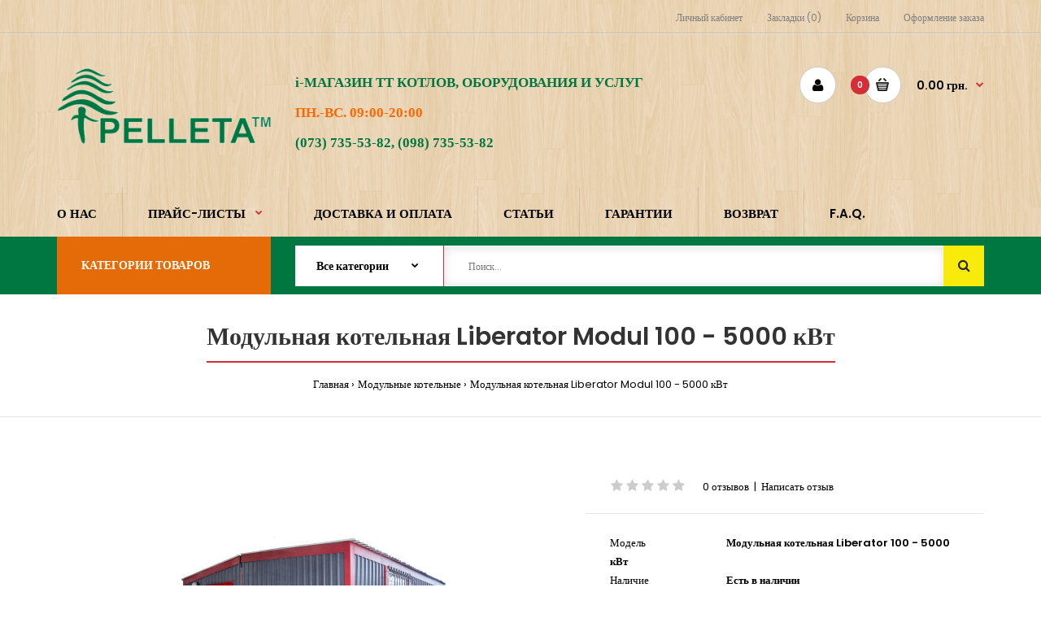

--- FILE ---
content_type: text/html; charset=utf-8
request_url: http://pelletaua.com/index.php?route=product/product&path=96&product_id=1091
body_size: 16690
content:
<!DOCTYPE html>
<!--[if IE 7]> <html lang="ru" class="ie7 responsive"> <![endif]-->
<!--[if IE 8]> <html lang="ru" class="ie8 responsive"> <![endif]-->
<!--[if IE 9]> <html lang="ru" class="ie9 responsive"> <![endif]-->
<!--[if !IE]><!--> <html lang="ru" class="responsive"> <!--<![endif]-->
<head>
	<title>Модульная котельная Liberator Modul 100 - 5000 кВт</title>
	<base href="http://pelletaua.com/" />

	<!-- Meta -->
	<meta charset="utf-8">
	<meta http-equiv="X-UA-Compatible" content="IE=edge" />
		<meta name="viewport" content="width=device-width, initial-scale=1.0">
			
		<link href="http://pelletaua.com/index.php?route=product/product&amp;product_id=1091" rel="canonical" />
		<link href="http://pelletaua.com/image/catalog/LOGO small.png" rel="icon" />
	
	<!-- Google Fonts -->
	<link href="//fonts.googleapis.com/css?family=Poppins:300,400,500,600,700" rel="stylesheet" type="text/css">
	
	<link rel="stylesheet" type="text/css" href="catalog/view/theme/fastor/css/bootstrap.css" />
<link rel="stylesheet" type="text/css" href="catalog/view/theme/fastor/css/animate.css" />
<link rel="stylesheet" type="text/css" href="catalog/view/theme/fastor/css/stylesheet.css" />
<link rel="stylesheet" type="text/css" href="catalog/view/theme/fastor/css/responsive.css" />
<link rel="stylesheet" type="text/css" href="catalog/view/theme/fastor/css/menu.css" />
<link rel="stylesheet" type="text/css" href="catalog/view/theme/fastor/css/owl.carousel.css" />
<link rel="stylesheet" type="text/css" href="catalog/view/theme/fastor/css/font-awesome.min.css" />
<link rel="stylesheet" type="text/css" href="catalog/view/theme/fastor/css/wide-grid.css" />
<style type="text/css">
					body,
		.product-filter .list-options select,
		.blog-article .post .box .box-heading {
			color: #020202;
		}
				
				a {
			color: #020202;
		}
				
				a:hover,
		div.pagination-results ul li.active {
			color: #d42f37;
		}
		
		     		     
		     .product-info .radio-type-button span:hover,
		     .product-info .radio-type-button span.active,
		     .product-info .radio-type-button2 span:hover,
		     .product-info .radio-type-button2 span.active,
		     #main .mfilter-image ul li.mfilter-image-checked {
		          border-color: #d42f37;
		     }
		     
		     .product-info .radio-type-button2 span.active {
		          background: #d42f37;
		     }
				
				.compare-info .price-new, 
		.product-grid .product .price, 
		.product-list .actions > div .price,
		.product-info .price .price-new,
		ul.megamenu li .product .price,
		.mini-cart-total td:last-child,
		.cart-total table tr td:last-child,
		.mini-cart-info td.total,
		.advanced-grid-products .product .right .price,
		.product-list .name-actions > .price,
		.today-deals-products .product .price,
		.medic-last-in-stock .price,
		.architecture-products .product .right .price,
		.matrialarts-products .matrial-product .right .price,
		.today-deals-toys2-products .price,
		.today-deals-petshop2-products .price,
		.today-deals-shoes3-products .price,
		.today-deals-computer8-products .price,
		.today-deals-computer6-products .price,
		.holidays-products .product .right .price,
		.today-deals-computer6-products .countdown-section {
			color: #d42f37;
		}
				
				
				
				body,
		.standard-body .full-width #mfilter-content-container > span:before {
			background: #ffffff;
		}
				
				.product-grid .product:hover:before,
		.product-list > div:hover {
			border-color: #d42f37;
		}
				
				
				
				
				.product-grid .product .only-hover ul li a:hover,
		.architecture-products .product .right .only-hover ul li a:hover,
		.product-list .name-actions ul li a:hover,
		.today-deals-toys2-products .only-hover ul li a:hover,
		.today-deals-petshop2-products .only-hover ul li a:hover,
		.flower-product .right ul li a:hover {
			background-color: #d42f37;
		}
				
				.product-grid .product .only-hover ul li a:hover,
		.architecture-products .product .right .only-hover ul li a:hover,
		.product-list .name-actions ul li a:hover,
		.today-deals-toys2-products .only-hover ul li a:hover,
		.today-deals-petshop2-products .only-hover ul li a:hover,
		.flower-product .right ul li a:hover {
			border-color: #d42f37;
		}
				
				.product-grid .product .only-hover ul li a:hover,
		.architecture-products .product .right .only-hover ul li a:hover,
		.product-list .name-actions ul li a:hover,
		.today-deals-toys2-products .only-hover ul li a:hover,
		.today-deals-petshop2-products .only-hover ul li a:hover,
		.flower-product .right ul li a:hover {
			color: #fff;
		}
				
				
				
				.dropdown-menu li a,
		.dropdown-menu .mini-cart-info a,
		.ui-autocomplete li a {
			color: #020202 !important;
		}
				
				.dropdown-menu li a:hover,
		.dropdown-menu .mini-cart-info a:hover,
		.ui-autocomplete li a:hover,
		.ui-autocomplete li a.ui-state-focus {
			color: #d42f37 !important;
		}
				
				textarea, 
		input[type="text"], 
		input[type="password"], 
		input[type="datetime"], 
		input[type="datetime-local"], 
		input[type="date"], 
		input[type="month"], 
		input[type="time"], 
		input[type="week"], 
		input[type="number"], 
		input[type="email"], 
		input[type="url"], 
		input[type="search"], 
		input[type="tel"], 
		input[type="color"], 
		.uneditable-input {
			background: #fafafa;
		}
				
				textarea:focus,
		input[type="text"]:focus,
		input[type="password"]:focus,
		input[type="datetime"]:focus,
		input[type="datetime-local"]:focus,
		input[type="date"]:focus,
		input[type="month"]:focus,
		input[type="time"]:focus,
		input[type="week"]:focus,
		input[type="number"]:focus,
		input[type="email"]:focus,
		input[type="url"]:focus,
		input[type="search"]:focus,
		input[type="tel"]:focus,
		input[type="color"]:focus,
		.uneditable-input:focus {
			background: #fbfbfb;
		}
				
				
				
				
				
				
				
				.select:after,
		.product-filter .list-options .sort:after,
		.product-filter .list-options .limit:after {
			color: #d42f37;
		}
				
				
				
				
				
				
				
				
				
				
				
				.box .box-heading,
		.product-block .title-block,
		.refine_search {
			color: #020202;
		}
				
				.box .box-heading,
		.product-block .title-block,
		.refine_search,
		.market-products-categories > ul > li > a {
			border-bottom-color: #d42f37;
		}
				
				
				.col-sm-3 .box-no-advanced.box .box-content, .col-sm-4 .box-no-advanced.box .box-content, .col-md-3 .box-no-advanced.box .box-content, .col-md-4 .box-no-advanced.box .box-content {
			border-color: #d42f37;
		}
		
		.col-sm-3 .box-no-advanced.box .box-heading, .col-sm-4 .box-no-advanced.box .box-heading, .col-md-3 .box-no-advanced.box .box-heading, .col-md-4 .box-no-advanced.box .box-heading {
		     border-color: #d42f37;
		}
		
     						
				
				
				
				
				
				
				
				
				
				
				
				
				.header-type-3 #top .search_form,
		.header-type-8 #top .search_form {
			color: #fafafa;
		}
				
				
				
				
				
				
				
				
				
				
				
				
				
				
				
				
				
				
				
				
				
				
				
				.top-bar {
			border-bottom: 1px solid #e1e1e1;
		}
				
				
				
				
				
				
				
				
				.top-bar .menu li a,
		.header-type-9 #top #header-center .menu li a,
		.header-type-17 #top #header-left .menu li a,
		.header-type-26 #top .menu li a {
			color: #808080;
		}
				
				.top-bar .menu li a:hover,
		.header-type-9 #top #header-center .menu li a:hover,
		.header-type-17 #top #header-left .menu li a:hover,
		.header-type-26 #top .menu li a:hover {
			color: #d42f37;
		}
				
				
				
				
				
				
				
				#top .dropdown > a:after {
			color: #d42f37;
		}
				
				#top .dropdown > a {
			color: #333333;
		}
				
				#top .dropdown:hover > a {
			color: #d42f37;
		}
				
				#top .dropdown:hover > a:after {
			color: #333333;
		}
				
				
				
				
				
				#top .my-account:hover {
			border-color: #d42f37;
		}
				
				#top .my-account:hover {
			background: #d42f37;
		}
				
				
				#top .my-account:hover,
		.header-type-23 .dropdown:hover i {
			color: #fff;
		}
				
				
				
				
				#top #cart_block:hover .cart-heading .cart-icon,
		.cart-block-type-2 #top #cart_block:hover .cart-heading,
		.cart-block-type-9 #top #cart_block:hover .cart-heading,
		.cart-block-type-8 #top #cart_block:hover .cart-heading,
		.cart-block-type-7 #top #cart_block:hover .cart-heading,
		.cart-block-type-4 #top #cart_block:hover .cart-heading,
		.cart-block-type-6 #top #cart_block:hover .cart-heading,
		.cart-block-type-8 #top #cart_block:hover .cart-heading p,
		.cart-block-type-4 #top #cart_block:hover .cart-heading .cart-icon {
			border-color: #d42f37;
		}
		
		     				
				#top #cart_block:hover .cart-heading .cart-icon,
		.cart-block-type-2 #top #cart_block:hover .cart-heading,
		.cart-block-type-9 #top #cart_block:hover .cart-heading,
		.cart-block-type-8 #top #cart_block:hover .cart-heading,
		.cart-block-type-7 #top #cart_block:hover .cart-heading,
		.cart-block-type-4 #top #cart_block:hover .cart-heading {
			background: #fff;
		}
				
				
				#top #cart_block .cart-heading .cart-count {
			color: #fff;
		}
				
				#top #cart_block .cart-heading .cart-count {
			background-color: #d42f37;
		}
				
				
				
				#top #cart_block .cart-heading p:after {
			color: #d42f37;
		}
				
				#top #cart_block:hover .cart-heading .cart-count {
			color: #fff;
		}
				
				#top #cart_block:hover .cart-heading .cart-count {
			background-color: #d42f37;
		}
				
				
				#top #cart_block:hover .cart-heading p {
			color: #d42f37;
		}
				
				#top #cart_block:hover .cart-heading p:after {
			color: #d42f37;
		}
				
				#main .mfilter-slider-slider .ui-slider-handle, #main #mfilter-price-slider .ui-slider-handle {
		     background: #d42f37 !important;
		}
				
				#main .mfilter-slider-slider .ui-slider-range, #main #mfilter-price-slider .ui-slider-range {
		     background: #d42f37 !important;
		}
				
				ul.megamenu > li.with-sub-menu > a strong:after {
			color: #d42f37;
		}
				
				ul.megamenu > li.with-sub-menu:hover > a strong:after {
			color: #333;
		}
				
				
				
				
				ul.megamenu > li:hover > a,
		ul.megamenu > li.active > a,
		ul.megamenu > li.home > a {
			color: #d42f37;
		}
				
				
				
				
				#main .vertical .megamenuToogle-wrapper .container {
			color: #fff;
		}
				
				
				#main .vertical .megamenuToogle-wrapper,
		.standard-body .full-width .megamenu-background .mega-menu-modules > div:first-child:before {
			background-color: #e56b08;
		}
		
		     @media (max-width: 991px) {
     		     .responsive .standard-body .full-width .megamenu-background .megaMenuToggle:before {
     		          background-color: #e56b08;
     		     }
		     }
				
				
				#main .vertical:hover .megamenuToogle-wrapper .container,
		.common-home.show-vertical-megamenu #main .megamenu-background .vertical .megamenuToogle-wrapper .container,
		body[class*="product-category-"].show-vertical-megamenu-category-page #main .megamenu-background .vertical .megamenuToogle-wrapper .container,
		.common-home.show-vertical-megamenu #main .slideshow-modules .vertical .megamenuToogle-wrapper .container {
			color: #fff;
		}
				
				
				#main .vertical:hover .megamenuToogle-wrapper,
		.common-home.show-vertical-megamenu #main .megamenu-background .vertical .megamenuToogle-wrapper,
		body[class*="product-category-"].show-vertical-megamenu-category-page #main .megamenu-background .vertical .megamenuToogle-wrapper,
		.common-home.show-vertical-megamenu #main .slideshow-modules .vertical .megamenuToogle-wrapper {
			background-color: #007641 !important;
		}
				
				
				#main .vertical .megamenu-wrapper {
			background-color: #fff !important;
		}
				
				#main .vertical ul.megamenu > li {
			border-color: #e5e5e5;
		}
				
				#main .vertical .megamenu-wrapper {
			border: 1px solid #e5e5e5;
			border-top: none;
		}
				
				
				#main .vertical ul.megamenu > li > a {
			color: #020202;
		}
				
				#main .vertical ul.megamenu > li:hover > a,
		#main .vertical ul.megamenu > li.active > a {
			color: #020202;
		}
				
				#main .vertical ul.megamenu > li:hover {
			background: #fff;
		}
				
				#main .vertical ul.megamenu > li.with-sub-menu > a:before,
		#main .vertical ul.megamenu > li.with-sub-menu > a:after {
			color: #abb6b9;
		}
				
				#main .vertical ul.megamenu > li.with-sub-menu:hover > a:before,
		#main .vertical ul.megamenu > li.with-sub-menu:hover > a:after {
			color: #abb6b9;
		}
				
				
				
				
				ul.megamenu li .sub-menu .content a:hover,
		ul.megamenu li .sub-menu .content .hover-menu .menu ul li:hover > a {
			color: #d42f37;
		}
				
				ul.megamenu li .sub-menu .content .hover-menu a.with-submenu:before {
			color: #d42f37;
		}
				
				
				ul.megamenu li .sub-menu .content .static-menu a.main-menu{
			color: #020202;
		}
				
				ul.megamenu li .sub-menu .content .static-menu a.main-menu:hover {
			color: #d42f37;
		}
				
				ul.megamenu li .sub-menu .content .static-menu a.main-menu:after {
			background: #d42f37;
		}
				
				.megamenuToogle-wrapper {
			background-color: #d42f37;
		}
		
		     @media (max-width: 991px) {
		          .responsive .standard-body .full-width .megamenu-background .megaMenuToggle:before {
		               background-color: #d42f37;
		          }
		     }
				
				
				.megamenuToogle-wrapper .container {
			color: #fff;
		}
				
				.megamenuToogle-wrapper .container > div span {
			background: #fff;
		}
				
				.megamenuToogle-wrapper:hover,
		.active .megamenuToogle-wrapper {
			background-color: #b4232a;
		}
				
				
				.megamenuToogle-wrapper:hover .container,
		.active .megamenuToogle-wrapper .container {
			color: #fff;
		}
				
				.megamenuToogle-wrapper:hover .container > div span,
		.active .megamenuToogle-wrapper .container > div span {
			background: #fff;
		}
				
				@media (max-width: 991px) {
     		.responsive .horizontal .megamenu-wrapper {
     			background: #fff !important;
     		}
		}
				
				@media (max-width: 991px) {
			.responsive .horizontal .megamenu-wrapper {
				border: 1px solid #e5e5e5 !important;
				border-top: none !important;
			}
		}
				
				@media (max-width: 991px) {
			.responsive .horizontal ul.megamenu > li > a {
				color: #333 !important;
			}
		}
				
				@media (max-width: 991px) {
			.responsive .horizontal ul.megamenu > li:hover > a,
			.responsive .horizontal ul.megamenu > li.active > a {
				color: #d42f37 !important;
			}
		}
				
				@media (max-width: 991px) {
			.responsive .horizontal ul.megamenu > li {
				border-top-color: #e5e5e5 !important;
			}
		}
				
				@media (max-width: 991px) {
			.responsive ul.megamenu > li:hover,
			.responsive ul.megamenu > li.active {
				background: #fafafa !important;
			}
		}
				
				@media (max-width: 991px) {
			.responsive ul.megamenu > li.with-sub-menu .open-menu,
			.responsive ul.megamenu > li.with-sub-menu .close-menu {
				color: #333 !important;
			}
		}
				
				
				
				
				
				
				
				
				
				
				.breadcrumb .container h1 {
			color: #333;
		}
				
				.breadcrumb .container h1 {
			border-bottom-color: #d42f37;
		}
				
				
				.breadcrumb ul a:hover {
			color: #d42f37;
		}
				
				.next-product .right .price {
			color: #d42f37;
		}
				
				
				
				.button-previous-next {
			color: #d42f37;
		}
				
				.button-previous-next:hover {
			background: #d42f37;
		}
				
				.button-previous-next:hover {
			border-color: #d42f37;
		}
				
				.button-previous-next:hover {
			color: #fff;
		}
				
				#main .box-with-categories .box-content {
			background: #fff !important;
		}
				
				
				.box-with-categories .box-content {
			border: 1px solid #e5e5e5 !important;
			
						border-top: none !important;
					}
				
				.box-category > ul li {
			border-top-color: #e5e5e5;
		}
				
				#main .box-category ul li > a {
			color: #020202;
		}
				
				#main .box-category ul li > a:hover {
			color: #d42f37;
		}
				
				#main .box-category ul li a.active {
			color: #d42f37;
		}
				
				.box-category > ul li > a:hover, 
		.box-category > ul li:hover > a, 
		.box-category > ul li a.active {
			background: #fafafa;
		}
				
				#main .box-category ul li .head a {
			color: #020202;
		}
				
				.box-with-categories .box-heading {
			background: #d42f37;
		}
				
				
				.box-with-categories .box-heading {
			color: #fff;
		}
				
				
				
				
				
				
				
				
				
				
				
				
				.box > .prev:hover, 
		.box > .next:hover,
		.product-info .thumbnails-carousel .owl-buttons .owl-prev:hover, 
		.product-info .thumbnails-carousel .owl-buttons .owl-next:hover,
		div.pagination-results ul li:hover,
		.tab-content .prev-button:hover,
		.tab-content .next-button:hover {
			background: #d42f37;
		}
				
				
				.box > .prev:hover, 
		.box > .next:hover,
		.product-info .thumbnails-carousel .owl-buttons .owl-prev:hover, 
		.product-info .thumbnails-carousel .owl-buttons .owl-next:hover,
		div.pagination-results ul li:hover,
		.tab-content .prev-button:hover,
		.tab-content .next-button:hover {
			color: #d42f37;
		}
				
				.box > .prev:hover, 
		.box > .next:hover,
		.product-info .thumbnails-carousel .owl-buttons .owl-prev:hover, 
		.product-info .thumbnails-carousel .owl-buttons .owl-next:hover,
		div.pagination-results ul li:hover,
		.tab-content .prev-button:hover,
		.tab-content .next-button:hover {
			border-color: #fff;
		}
				
				.filter-product .filter-tabs ul > li.active > a, .filter-product .filter-tabs ul > li.active > a:hover, .filter-product .filter-tabs ul > li.active > a:focus, .htabs a.selected, .htabs a:hover {
			color: #020202;
		}
				
				.htabs a.selected:before,
		.filter-product .filter-tabs ul > li.active > a:before {
			background: #d42f37;
		}
				
				.filter-product .filter-tabs ul > li > a,
		.htabs a {
			color: #808080;
		}
				
				.categories-wall .category-wall h3 {
			border-bottom-color: #d42f37;
		}
				
				
				
				.categories-wall .category-wall .more-categories {
			color: #d42f37;
		}
				
				.categories-wall .category-wall .more-categories:hover {
			background: #d42f37;
		}
				
				.categories-wall .category-wall .more-categories:hover {
			border-color: #d42f37;
		}
				
				.categories-wall .category-wall .more-categories:hover {
			color: #fff;
		}
				
				.popup h4:after {
			background: #d42f37;
		}
				
				
				
				
				
				
				
				
				
				body .popup-module .mfp-close {
			border-color: #d42f37;
		}
				
				body .popup-module .mfp-close {
			color: #d42f37;
		}
				
				body .popup-module .mfp-close:hover {
			background: #d42f37;
		}
				
				body .popup-module .mfp-close:hover {
			border-color: #d42f37;
		}
				
				body .popup-module .mfp-close:hover {
			color: #fff;
		}
				
				#slider .pattern {
			background: #007641;
		}
		
		.spinner {
		     background-color: #007641;
		}
				
				.spinner {
		     background-color: #fff;
		}
				
				
				
				.camera_wrap .owl-controls .owl-buttons .owl-prev:hover, .camera_wrap .owl-controls .owl-buttons .owl-next:hover,
		#main .tp-leftarrow.default:hover,
		#main .tp-rightarrow.default:hover,
		#main .post .post-media .media-slider .owl-controls .owl-buttons .owl-prev:hover,
		#main .post .post-media .media-slider .owl-controls .owl-buttons .owl-next:hover {
			background: #d42f37;
		}
				
				
				.camera_wrap .owl-controls .owl-buttons .owl-prev:hover:before, .camera_wrap .owl-controls .owl-buttons .owl-next:hover:before,
		#main .tp-leftarrow.default:hover:before,
		#main .tp-rightarrow.default:hover:before,
		#main .post .post-media .media-slider .owl-controls .owl-buttons .owl-prev:hover:before,
		#main .post .post-media .media-slider .owl-controls .owl-buttons .owl-next:hover:before {
			color: #fff;
		}
				
				
				
				
				.sale {
			background: #d42f37;
		}
				
				
				.sale {
			color: #fff;
		}
				
				
				#main .new {
			background: #020202;
		}
				
				
				#main .new {
			color: #fff;
		}
				
				
				.rating i.active {
			color: #d42f37;
		}
				
				.button, .btn {
			color: #fff !important;
		}
				
				.button, .btn {
			background: #d42f37 !important;
		}
				
				
				
				.button:hover, .btn:hover {
			color: #fff !important;
		}
				
				
				.button:hover, .btn:hover {
			background: #b4232a !important;
		}
				
				
				.buttons .left .button, .buttons .center .button, .btn-default, .input-group-btn .btn-primary {
			color: #fff !important;
		}
				
				
				.buttons .left .button, .buttons .center .button, .btn-default, .input-group-btn .btn-primary {
			background: #020202 !important;
		}
				
				
				.buttons .left .button:hover, .buttons .center .button:hover, .btn-default:hover, .input-group-btn .btn-primary:hover {
			color: #fff !important;
		}
				
				
				.buttons .left .button:hover, .buttons .center .button:hover, .btn-default:hover, .input-group-btn .btn-primary:hover {
			background: #333 !important;
		}
				
				
				
				
				
				
				
				.custom-footer .background,
		.standard-body .custom-footer .background {
			background: #fff;
		}
		
		.custom-footer .pattern {
			background: none;
		}
				
				.footer .pattern,
		.footer .pattern a {
			color: #808080;
		}
				
				.footer .pattern a {
			color: #808080;
		}
				
				.footer .pattern a:hover {
			color: #d42f37;
		}
				
				.footer h4 {
			color: #020202;
		}
				
				.footer h4 {
			border-bottom-color: #d42f37;
		}
				
				.footer .background,
		.standard-body .footer .background,
		.copyright .background,
		.standard-body .copyright .background {
			background: #fff;
		}
				
				.footer .container > .row:before, 
		.footer .advanced-grid .container > div > .row:before,
		.footer .container > .row > div:before, 
		.footer .advanced-grid .container > div > .row > div:before,
		.footer-type-11 .footer .container > .row:nth-last-child(2) > div:before, 
		.footer-type-11 .footer .advanced-grid .container > div > .row:nth-last-child(2) > div:before,
		.footer-type-16 .footer .container > .row:nth-last-child(2) > div:before, 
		.footer-type-16 .footer .advanced-grid .container > div > .row:nth-last-child(2) > div:before,
		.footer-type-21 .footer .container > .row > div:last-child:after, 
		.footer-type-21 .footer .advanced-grid .container > div > .row > div:last-child:after {
			background: #e5e5e5;
		}
		
		.footer-type-11 .footer .container > .row:nth-last-child(2), 
		.footer-type-11 .footer .advanced-grid .container > div > .row:nth-last-child(2),
		.footer-type-16 .footer .container > .row:nth-last-child(2), 
		.footer-type-16 .footer .advanced-grid .container > div > .row:nth-last-child(2) {
		     border-color: #e5e5e5;
		}
				
				
				
				
				
				
				
				#main .post .date-published,
		#main .news.v2 .media-body .bottom,
		.cosmetics-news .media .date-published,
		.medic-news .media .date-published,
		.wine-news .media .date-published,
		.cameras-news .media .date-published {
			color: #020202;
		}
				
				#main .post .meta > li a {
			color: #d42f37;
		}
				
				#main .post .meta > li a:hover {
			color: #020202;
		}
				
				#main .tagcloud a,
		#main .post .tags a,
		#main .news .media-body .tags a,
		#main .posts .post .tags a,
		.cosmetics-news .media .tags a,
		.cameras-news .media .tags a {
			color: #fff;
		}
				
				#main .tagcloud a,
		#main .post .tags a,
		#main .news .media-body .tags a,
		#main .posts .post .tags a,
		.cosmetics-news .media .tags a,
		.cameras-news .media .tags a {
			background: #d42f37;
		}
				
				
				#main .tagcloud a:hover,
		#main .post .tags a:hover,
		#main .news .media-body .tags a:hover,
		#main .posts .post .tags a:hover,
		.cosmetics-news .media .tags a:hover,
		.cameras-news .media .tags a:hover {
			color: #fff;
		}
				
				#main .tagcloud a:hover,
		#main .post .tags a:hover,
		#main .news .media-body .tags a:hover,
		#main .posts .post .tags a:hover,
		.cosmetics-news .media .tags a:hover,
		.cameras-news .media .tags a:hover {
			background: #020202;
		}
				
				
				
				
				#main .posts .button-more,
		.wine-news .button-more {
			color: #d42f37;
		}
				
				#main .posts .button-more:hover,
		.wine-news .button-more:hover {
			background: #d42f37;
		}
				
				#main .posts .button-more:hover,
		.wine-news .button-more:hover {
			border-color: #d42f37;
		}
				
				#main .posts .button-more:hover,
		.wine-news .button-more:hover {
			color: #fff;
		}
						
			body,
		textarea, input[type="text"], input[type="password"], input[type="datetime"], input[type="datetime-local"], input[type="date"], input[type="month"], input[type="time"], input[type="week"], input[type="number"], input[type="email"], input[type="url"], input[type="search"], input[type="tel"], input[type="color"], .uneditable-input, select {
			font-size: 13px;
			font-weight: 400 !important;
					}
		
		ul.megamenu .megamenu-label,
		#main .news .media-body h5,
		#main .posts .post .post-title {
		     		}
		
		@media (max-width: 767px) {
		     .responsive ul.megamenu li .sub-menu .content .hover-menu .menu ul li a,
		     .responsive ul.megamenu li .sub-menu .content .static-menu .menu ul li a {
		          		     }
		}
		     
				body.firefox-mac,
		body.firefox-mac input,
		body.firefox-mac select {
		     font-weight: 300 !important;
		}
				
				
				
				
				
		.center-column .panel-heading h4 {
		     		}
		
		.dropdown-menu,
		body .dropdown-menu > li > a,
		.top-bar .menu li a,
		#top .dropdown > a,
		.product-info .cart .add-to-cart p,
		.header-notice,
		.header-type-9 #top #header-center .menu li a,
		.welcome-text,
		.header-type-16 #top #header-left .menu li {
			font-size: 12px;
		}
		
				
		.product-filter .options .product-compare a,
		.product-info .cart .links a,
		.button-previous-next,
		.footer-button,
		.button-white-with-red-text,
		table.attribute thead td,
		table.list thead td,
		.wishlist-product table thead td,
		.wishlist-info table thead td,
		.compare-info thead td,
		.checkout-product table thead td,
		.table thead td,
		.cart-info table thead td,
		.manufacturer-heading,
		.center-column .panel-heading h4,
		ul.box-filter > li > span,
		.popup .form-contact .contact-label label,
		.categories-wall .category-wall .more-categories,
		.mfilter-heading,
		.product-info .options2 > div > label {
			font-size: 11px !important;
			
					}

		ul.megamenu li .sub-menu .content .static-menu a.main-menu {
			font-size: 18px;
			font-weight: 600 !important;
						
						
						line-height: 1.6;
					}
		
		ul.megamenu > li > a strong,
		.megamenuToogle-wrapper .container {
			font-size: 15px;
			font-weight: 600 !important;
						
						text-transform: uppercase;
					}
		
				.horizontal ul.megamenu > li > a,
		.megamenuToogle-wrapper .container {
		     line-height: 1.6;
		}
				
		.box .box-heading,
		.center-column h1, 
		.center-column h2, 
		.center-column h3, 
		.center-column h4, 
		.center-column h5, 
		.center-column h6,
		.products-carousel-overflow .box-heading,
		.htabs a,
		.product-info .options h2,
		h3,
		h4,
		h6,
		.product-block .title-block,
		.filter-product .filter-tabs ul > li > a,
		.popup h4,
		.product-info .product-name a,
		legend {
			font-size: 20px;
			font-weight: 600 !important;
						
					}
		
		.box-with-categories .box-heading,
		.vertical .megamenuToogle-wrapper .container {
			font-size: 14px;
			font-weight: 600 !important;
						
					}
		
				.box-with-categories .box-heading,
		.vertical .megamenuToogle-wrapper .container {
		     line-height: 1.6;
		}
				
		.box-category ul li > a,
		.vertical ul.megamenu > li > a strong {
			font-size: 14px;
			font-weight: 500 !important;
						
						
						line-height: 1.6;
					}
		
		     		
				
		.sale,
		#main .new {
			font-size: 11px;
			font-weight: 600 !important;
						
						
						line-height: 1.6;
					}
		
		.footer h4,
		.custom-footer h4 {
			font-size: 18px;
			font-weight: 500 !important;
						
					}
		
		.breadcrumb .container h1 {
			font-size: 30px;
			font-weight: 600 !important;
						
					}
		
		.button,
		.btn,
		.footer-button {
			font-size: 11px !important; 
			font-weight: 600 !important;
						
						
						line-height: 1.6;
					}
		
				
				
				
		.product-grid .product .price,
		.advanced-grid-products .product .right .price,
		#top #cart_block .cart-heading p strong,
		.cart-total table tr td:last-child,
		.mini-cart-info td.total,
		.mini-cart-total td:last-child,
		.today-deals-products .product .price,
		.architecture-products .product .right .price,
		.matrialarts-products .matrial-product .right .price {
			font-size: 14px;
			font-weight: 600 !important;
		}
		
				
		.product-info .price .price-new {
			font-size: 50px;
			font-weight: 600 !important;
		}
		
		.product-list .name-actions > .price {
			font-size: 20px;
			font-weight: 600 !important;
		}
		
		.price-old,
		.today-deals-products .product .price .price-old,
		.architecture-products .product .right .price .price-old {
			font-size: 14px;
			font-weight: 600;
		}
	</style>

<style type="text/css">
				
				
				
				
			 
	header { background-image:url(image/subtle_patterns/retina_wood.png);background-position:top center;background-repeat:repeat !important;background-attachment:scroll !important; }
		
				
				
				
               	
		
		
		
		
		
	</style>

	
						<link rel="stylesheet" type="text/css" href="catalog/view/javascript/jquery/magnific/magnific-popup.css" media="screen" />
								<link rel="stylesheet" type="text/css" href="catalog/view/javascript/jquery/datetimepicker/bootstrap-datetimepicker.min.css" media="screen" />
			
	<link rel="stylesheet" type="text/css" href="catalog/view/javascript/jquery/magnific/magnific-popup.css" media="screen" />

	
    <script type="text/javascript" src="catalog/view/theme/fastor/js/jquery-2.1.1.min.js"></script>
<script type="text/javascript" src="catalog/view/theme/fastor/js/jquery-migrate-1.2.1.min.js"></script>
<script type="text/javascript" src="catalog/view/theme/fastor/js/jquery.easing.1.3.js"></script>
<script type="text/javascript" src="catalog/view/theme/fastor/js/bootstrap.min.js"></script>
<script type="text/javascript" src="catalog/view/theme/fastor/js/twitter-bootstrap-hover-dropdown.js"></script>
<script type="text/javascript" src="catalog/view/theme/fastor/js/common.js"></script>
<script type="text/javascript" src="catalog/view/theme/fastor/js/tweetfeed.min.js"></script>
<script type="text/javascript" src="catalog/view/theme/fastor/js/bootstrap-notify.min.js"></script>

    
    <script type="text/javascript" src="catalog/view/theme/fastor/js/owl.carousel.min.js"></script>

        	<script type="text/javascript" src="catalog/view/theme/fastor/js/jquery-ui-1.10.4.custom.min.js"></script>
    
    <script type="text/javascript" src="catalog/view/javascript/jquery/magnific/jquery.magnific-popup.min.js"></script>

	<script type="text/javascript">
		var responsive_design = 'yes';
	</script>

						<script type="text/javascript" src="catalog/view/javascript/jquery/magnific/jquery.magnific-popup.min.js"></script>
										<script type="text/javascript" src="catalog/view/javascript/jquery/datetimepicker/moment.js"></script>
										<script type="text/javascript" src="catalog/view/javascript/jquery/datetimepicker/bootstrap-datetimepicker.min.js"></script>
					
	
		<!--[if lt IE 9]>
		<script src="https://html5shim.googlecode.com/svn/trunk/html5.js"></script>
		<script src="catalog/view/theme/fastor/js/respond.min.js"></script>
	<![endif]-->
	</head>
<body class="product-product-1091   product-grid-type-8    inputs-type-7     show-vertical-megamenu product-page-type-2 megamenu-type-11   no-box-type-7    button-body-type-2  footer-type-12 breadcrumb-style-4 border-width-0 body-white    body-header-type-13">







<div class="standard-body">
	<div id="main" class="">
		<!-- HEADER
	================================================== -->
<header class="header-type-3 header-type-13">
	<div class="background-header"></div>
	<div class="slider-header">
		<!-- Top of pages -->
		<div id="top" class="full-width">
			<div class="background-top"></div>
			<div class="background">
				<div class="shadow"></div>
				<div class="pattern">
				     <div class="top-bar">
				          <div class="container">
				               <!-- Links -->
				               <ul class="menu">
				               	<li><a href="http://pelletaua.com/index.php?route=account/account">Личный кабинет</a></li>
				               	<li><a href="http://pelletaua.com/index.php?route=account/wishlist" id="wishlist-total">Закладки (0)</a></li>
				               	<li><a href="http://pelletaua.com/index.php?route=checkout/cart">Корзина</a></li>
				               	<li><a href="http://pelletaua.com/index.php?route=checkout/simplecheckout">Оформление заказа</a></li>
				               </ul>

				               				          </div>
				     </div>

					<div class="container">
						<div class="row">
						     						     <!-- Header Left -->
						     <div class="col-sm-3" id="header-left">
						          <!-- Logo -->
						          <div class="logo"><a href="http://pelletaua.com/index.php?route=common/home"><img src="http://pelletaua.com/image/catalog/cropped-Logotype27.png" title="ООО &quot;Премиум-Авто&quot;, г. Харьков (Pelleta™)" alt="ООО &quot;Премиум-Авто&quot;, г. Харьков (Pelleta™)" /></a></div>
						     </div>
						     
							<!-- Header Left -->
							<div class="col-sm-5" id="header-center">
                                                                                     <div class="megamenu-background">
                                                  <div class="">
                                                       <div class="overflow-megamenu container">
                                        				<div class=Section1>

<p class=MsoNormal><span class=SpellE><span class=GramE><b style='mso-bidi-font-weight:
normal'><span lang=EN-US style='font-size:13.0pt;font-family:Verdana;
color:#007641;mso-ansi-language:EN-US'>i</span></b></span></span><span
class=GramE><b style='mso-bidi-font-weight:normal'><span style='font-size:13.0pt;
font-family:Verdana;color:#007641'>-МАГАЗИН</span></b></span><b
style='mso-bidi-font-weight:normal'><span style='font-size:13.0pt;font-family:
Verdana;color:#007641'> ТТ КОТЛОВ, ОБОРУДОВАНИЯ И УСЛУГ<o:p></o:p></span></b></p>

<p class=MsoNormal><b style='mso-bidi-font-weight:normal'><span
style='font-size:13.0pt;font-family:Verdana;color:#FF6600'>ПН.-ВС. 09:00-20:00</span></b><b
style='mso-bidi-font-weight:normal'><span lang=EN-US style='font-size:13.0pt;
font-family:Verdana;color:#FF6600;mso-ansi-language:EN-US'><o:p></o:p></span></b></p>

<p class=MsoNormal><b style='mso-bidi-font-weight:normal'><span
style='font-size:13.0pt;font-family:Verdana;color:#007641'>(073) 735-53-82</span></b><b
style='mso-bidi-font-weight:normal'><span lang=EN-US style='font-size:13.0pt;
font-family:Verdana;color:#007641;mso-ansi-language:EN-US'>, </span></b><b
style='mso-bidi-font-weight:normal'><span style='font-size:13.0pt;font-family:
Verdana;color:#007641'>(098) 735-53-82</span></b><span lang=EN-US
style='font-size:13.0pt;mso-ansi-language:EN-US'><o:p></o:p></span></p>

</div>
                                        			</div>
                                        		</div>
                                        	</div>
                                        							</div>

							<!-- Header Right -->
							<div class="col-sm-4" id="header-right">
							     
							     <a href="http://pelletaua.com/index.php?route=account/account" class="my-account"><i class="fa fa-user"></i></a>
								
<!-- Cart block -->
<div id="cart_block" class="dropdown">
	<div class="cart-heading dropdown-toogle" data-hover="dropdown" data-toggle="dropdown" onclick="window.location.href = 'http://pelletaua.com/index.php?route=checkout/cart'">
		<i class="cart-count"><span id="total_count_ajax">0</span></i>

				     <i class="cart-icon"><img src="catalog/view/theme/fastor/img/icon-cart-hover.png" class="cart-icon-hover" alt=""><img src="catalog/view/theme/fastor/img/icon-cart.png" class="cart-icon-standard" alt=""></i>
		
		<p><strong id="total_price_ajax"><span id="total_price">0.00 грн.</span></strong></p>
	</div>

	<div class="dropdown-menu" id="cart_content"><div id="cart_content_ajax">
				<div class="empty">Ваша корзина пуста!</div>
			</div></div>
</div>
							</div>
						</div>
					</div>

					<div class="overflow-menu2">
<div id="megamenu_78827672" class="container-megamenu  horizontal">
		<div class="megaMenuToggle">
		<div class="megamenuToogle-wrapper">
			<div class="megamenuToogle-pattern">
				<div class="container">
					<div><span></span><span></span><span></span></div>
					Navigation				</div>
			</div>
		</div>
	</div>
		<div class="megamenu-wrapper">
		<div class="megamenu-pattern">
			<div class="container">
				<ul class="megamenu shift-up">
															<li class='' ><p class='close-menu'></p><p class='open-menu'></p><a href='index.php?route=information/information&amp;information_id=8' class='clearfix' ><span><strong>О нас</strong></span></a></li>
<li class=' with-sub-menu hover' ><p class='close-menu'></p><p class='open-menu'></p><a href='#' class='clearfix' ><span><strong>Прайс-листы</strong></span></a><div class="sub-menu " style="width:300px"><div class="content" ><p class="arrow"></p><div class="row"><div class="col-sm-10  mobile-enabled"><div class="static-menu">
     <div class="menu">
          <ul>
               <li>
                    <a href="#" class="main-menu with-submenu">Прайсы</a>
                    <div class="open-categories"></div>
                    <div class="close-categories"></div>
                    
                    <div class="row visible">
                         <div class="col-sm-12">
                              <ul>
<!--                                   <li><a href="https://drive.google.com/open?id=1Jj0Ci2YTMYdOrC9dg_5JuH7WU56j5_QG">Прайс на оборудование</a></li>
                                   <li><a href="https://drive.google.com/open?id=1OtIdZZFU8gwMkIEG2SRMfmXjsGHzsbMU">Прайс на работы и услуги</a></li>   -->
                              </ul>
                         </div>
                    </div>
               </li>
          </ul>
     </div>
</div></div></div></div></div></li>
<li class='' ><p class='close-menu'></p><p class='open-menu'></p><a href='/index.php?route=information/information&amp;information_id=12' class='clearfix' ><span><strong>Доставка и оплата</strong></span></a></li>
<li class='' ><p class='close-menu'></p><p class='open-menu'></p><a href='/index.php?route=information/information&amp;information_id=15' class='clearfix' ><span><strong>Статьи</strong></span></a></li>
<li class='' ><p class='close-menu'></p><p class='open-menu'></p><a href='/index.php?route=information/information&amp;information_id=16' class='clearfix' ><span><strong>Гарантии</strong></span></a></li>
<li class='' ><p class='close-menu'></p><p class='open-menu'></p><a href='/index.php?route=information/information&amp;information_id=21' class='clearfix' ><span><strong>Возврат</strong></span></a></li>
<li class='' ><p class='close-menu'></p><p class='open-menu'></p><a href='index.php?route=module/faq' class='clearfix' ><span><strong>F.A.Q.</strong></span></a></li>
				</ul>
			</div>
		</div>
	</div>
</div>

<script type="text/javascript">
  $(window).load(function(){
      var css_tpl = '<style type="text/css">';
      css_tpl += '#megamenu_78827672 ul.megamenu > li > .sub-menu > .content {';
      css_tpl += '-webkit-transition: all 200ms ease-out !important;';
      css_tpl += '-moz-transition: all 200ms ease-out !important;';
      css_tpl += '-o-transition: all 200ms ease-out !important;';
      css_tpl += '-ms-transition: all 200ms ease-out !important;';
      css_tpl += 'transition: all 200ms ease-out !important;';
      css_tpl += '}</style>'
    $("head").append(css_tpl);
  });
</script>
</div>				</div>
			</div>
		</div>
	</div>

			<!-- Slider -->
	<div id="slider" class="full-width">
		<div class="background-slider"></div>
		<div class="background">
			<div class="shadow"></div>
			<div class="pattern">
			     <div class="container">
                         <div class="row slideshow-modules">
                              <div class="col-md-3">
               				               				
<div id="megamenu_65713382" class="container-megamenu container vertical">
		<div id="menuHeading">
		<div class="megamenuToogle-wrapper">
			<div class="megamenuToogle-pattern">
				<div class="container">
					Категории товаров				</div>
			</div>
		</div>
	</div>
		<div class="megamenu-wrapper">
		<div class="megamenu-pattern">
			<div class="container">
				<ul class="megamenu shift-right">
															<li class=' with-sub-menu hover' ><p class='close-menu'></p><p class='open-menu'></p><a href='#' class='clearfix' ><span><strong>Котлы</strong></span></a><div class="sub-menu " style="width:300px"><div class="content" ><p class="arrow"></p><div class="row"><div class="col-sm-11  mobile-enabled"><div class="static-menu">
     <div class="menu">
          <ul>
               <li>
                    <a href="#" class="main-menu with-submenu">Котлы</a>
                    <div class="open-categories"></div>
                    <div class="close-categories"></div>
                    
                    <div class="row visible">
                         <div class="col-sm-12">
                              <ul>
                                   <li><a href="index.php?route=product/category&path=81_82">Котлы пеллетные</a></li>
                                   <li><a href="index.php?route=product/category&path=81_83">Котлы комбинированные</a></li>
                                   <li><a href="index.php?route=product/category&path=81_84">Котлы пиролизные</a></li>
                                   <li><a href="index.php?route=product/category&path=81_85">Котлы универсальные</a></li>
                                   <li><a href="index.php?route=product/category&path=81_93">Котлы твердотопливные</a></li>
                              </ul>
                         </div>
                    </div>
               </li>
          </ul>
     </div>
</div></div></div></div></div></li>
<li class='' ><p class='close-menu'></p><p class='open-menu'></p><a href='index.php?route=product/category&amp;path=96' class='clearfix' ><span><strong>Модульные котельные</strong></span></a></li>
<li class='' ><p class='close-menu'></p><p class='open-menu'></p><a href='index.php?route=product/category&amp;path=90' class='clearfix' ><span><strong>Пеллетные горелки</strong></span></a></li>
<li class='' ><p class='close-menu'></p><p class='open-menu'></p><a href='index.php?route=product/category&amp;path=91' class='clearfix' ><span><strong>Бункеры для пеллет</strong></span></a></li>
<li class='' ><p class='close-menu'></p><p class='open-menu'></p><a href='index.php?route=product/category&amp;path=92' class='clearfix' ><span><strong>Пеллеты</strong></span></a></li>
<li class='' ><p class='close-menu'></p><p class='open-menu'></p><a href='index.php?route=product/category&amp;path=97' class='clearfix' ><span><strong>Дымоходы</strong></span></a></li>
<li class='' ><p class='close-menu'></p><p class='open-menu'></p><a href='index.php?route=product/category&amp;path=94' class='clearfix' ><span><strong>Работы и услуги</strong></span></a></li>
				</ul>
			</div>
		</div>
	</div>
</div>

<script type="text/javascript">
  $(window).load(function(){
      var css_tpl = '<style type="text/css">';
      css_tpl += '#megamenu_65713382 ul.megamenu > li > .sub-menu > .content {';
      css_tpl += '-webkit-transition: all 200ms ease-out !important;';
      css_tpl += '-moz-transition: all 200ms ease-out !important;';
      css_tpl += '-o-transition: all 200ms ease-out !important;';
      css_tpl += '-ms-transition: all 200ms ease-out !important;';
      css_tpl += 'transition: all 200ms ease-out !important;';
      css_tpl += '}</style>'
    $("head").append(css_tpl);
  });
</script>
               				               			</div>

               		     <div class="col-md-9">
               		          
               		          <div class="search_form">
               		               <div class="search-cat">
               		                   <select name="category_id" class="form-control">
               		                   <option value="0">Все категории</option>
               		                                    		                                    		                     <option value="91">Бункеры для пеллет</option>
               		                                    		                                    		                                    		                                    		                     <option value="97">Дымоходы</option>
               		                                    		                                    		                                    		                     <option value="98">&nbsp;&nbsp;Одностенные элементы</option>
               		                                    		                                    		                                    		                                    		                     <option value="99">&nbsp;&nbsp;Двустенные элементы</option>
               		                                    		                                    		                                    		                                    		                     <option value="100">&nbsp;&nbsp;Дымоходы для каминов</option>
               		                                    		                                    		                                    		                                    		                                    		                     <option value="95">Комплектующие для котлов</option>
               		                                    		                                    		                                    		                                    		                     <option value="81">Котлы</option>
               		                                    		                                    		                                    		                     <option value="83">&nbsp;&nbsp;Котлы комбинированные</option>
               		                                    		                                    		                                    		                                    		                     <option value="82">&nbsp;&nbsp;Котлы пеллетные</option>
               		                                    		                                    		                                    		                                    		                     <option value="84">&nbsp;&nbsp;Котлы пиролизные</option>
               		                                    		                                    		                                    		                                    		                     <option value="93">&nbsp;&nbsp;Котлы твердотопливные</option>
               		                                    		                                    		                                    		                                    		                     <option value="85">&nbsp;&nbsp;Котлы универсальные</option>
               		                                    		                                    		                                    		                                    		                                    		                     <option value="96">Модульные котельные</option>
               		                                    		                                    		                                    		                                    		                     <option value="90">Пеллетные горелки</option>
               		                                    		                                    		                                    		                                    		                     <option value="92">Пеллеты</option>
               		                                    		                                    		                                    		                                    		                     <option value="94">Работы и услуги</option>
               		                                    		                                    		                                    		                   </select>
               		               </div>

               		              <div class="overflow-input"><input type="text" class="input-block-level search-query" name="search" placeholder="Поиск..." id="search_query" value="" /></div>

               		              <div class="button-search"></div>
               		                             		                  <div id="autocomplete-results" class="autocomplete-results"></div>

               		                  <script type="text/javascript">
               		                  $(document).ready(function() {

               		                      $('#search_query').autocomplete({
               		                          delay: 0,
               		                          appendTo: "#autocomplete-results",
               		                          source: function(request, response) {

               		                              var category_filter = $('header select[name=\'category_id\']').val();
               		                              var category_filter_url = '';
               		                              if (category_filter) {
               		                                  category_filter_url = '&filter_category_id=' + encodeURIComponent(category_filter);
               		                              }
               		                              $.ajax({
               		                                  url: 'index.php?route=search/autocomplete&filter_name=' +  encodeURIComponent(request.term) + category_filter_url,
               		                                  dataType: 'json',
               		                                  success: function(json) {
               		                                      response($.map(json, function(item) {
               		                                          return {
               		                                              label: item.name,
               		                                              value: item.product_id,
               		                                              href: item.href,
               		                                              thumb: item.thumb,
               		                                              desc: item.desc,
               		                                              price: item.price
               		                                          }
               		                                      }));
               		                                  }
               		                              });
               		                          },
               		                          select: function(event, ui) {
               		                              document.location.href = ui.item.href;

               		                              return false;
               		                          },
               		                          focus: function(event, ui) {
               		                              return false;
               		                          },
               		                          minLength: 2
               		                      })
               		                      .data( "ui-autocomplete" )._renderItem = function( ul, item ) {
               		                        return $( "<li>" )
               		                          .append( "<a>" + item.label + "</a>" )
               		                          .appendTo( ul );
               		                      };
               		                  });
               		                  </script>
               		                             		          </div>
               		     </div>
               		</div>
          		</div>
			</div>
		</div>
	</div>
	</header>
<!-- BREADCRUMB
	================================================== -->
<div class="breadcrumb full-width">
	<div class="background-breadcrumb"></div>
	<div class="background" >
		<div class="shadow"></div>
		<div class="pattern">
			<div class="container">
				<div class="clearfix">
				     					     <h1 id="title-page">Модульная котельная Liberator Modul 100 - 5000 кВт					     						     </h1>

					     <ul>
					     						     	<li><a href="http://pelletaua.com/index.php?route=common/home">Главная</a></li>
					     						     	<li><a href="http://pelletaua.com/index.php?route=product/category&amp;path=96">Модульные котельные</a></li>
					     						     	<li><a href="http://pelletaua.com/index.php?route=product/product&amp;path=96&amp;product_id=1091">Модульная котельная Liberator Modul 100 - 5000 кВт</a></li>
					     						     </ul>
									</div>
			</div>
		</div>
	</div>
</div>

<!-- MAIN CONTENT
	================================================== -->
<div class="main-content full-width inner-page">
	<div class="background-content"></div>
	<div class="background">
		<div class="shadow"></div>
		<div class="pattern">
			<div class="container">
								
				
				<div class="row">
					
										<div class="col-md-12">
						
						
						<div class="row">
														<div class="col-md-12 center-column content-without-background" id="content">

								
								
<div itemscope itemtype="http://data-vocabulary.org/Product">
  <span itemprop="name" class="hidden">Модульная котельная Liberator Modul 100 - 5000 кВт</span>
  <div class="product-info">
  	<div class="row">
  	       		<div class="col-md-12 col-sm-12">
  			<div class="row" id="quickview_product">
			    			    <script>
			    	$(document).ready(function(){
			    	     if($(window).width() > 992) {
     			    		     			    			$('#image').elevateZoom({
     			    				zoomType: "inner",
     			    				cursor: "pointer",
     			    				zoomWindowFadeIn: 500,
     			    				zoomWindowFadeOut: 750
     			    			});
     			    		
     			    		var z_index = 0;

     			    		$(document).on('click', '.open-popup-image', function () {
     			    		  $('.popup-gallery').magnificPopup('open', z_index);
     			    		  return false;
     			    		});

     			    		$('.thumbnails a, .thumbnails-carousel a').click(function() {
     			    			var smallImage = $(this).attr('data-image');
     			    			var largeImage = $(this).attr('data-zoom-image');
     			    			var ez =   $('#image').data('elevateZoom');
     			    			$('#ex1').attr('href', largeImage);
     			    			ez.swaptheimage(smallImage, largeImage);
     			    			z_index = $(this).index('.thumbnails a, .thumbnails-carousel a');
     			    			return false;
     			    		});
			    		} else {
			    			$(document).on('click', '.open-popup-image', function () {
			    			  $('.popup-gallery').magnificPopup('open', 0);
			    			  return false;
			    			});
			    		}
			    	});
			    </script>
			    			    			    <div class="col-sm-7 popup-gallery">
			      
			      <div class="row">
			      	  
				      <div class="col-sm-12">
				      						      <div class="product-image inner-cloud-zoom">
					      	 
					     	 <a href="http://pelletaua.com/image/cache/catalog/Liberator Modul/modul200-400x400.jpg" title="Модульная котельная Liberator Modul 100 - 5000 кВт" id="ex1" class="open-popup-image"><img src="http://pelletaua.com/image/cache/catalog/Liberator Modul/modul200-400x400.jpg" title="Модульная котельная Liberator Modul 100 - 5000 кВт" alt="Модульная котельная Liberator Modul 100 - 5000 кВт" id="image" itemprop="image" data-zoom-image="http://pelletaua.com/image/cache/catalog/Liberator Modul/modul200-400x400.jpg" /></a>
					      </div>
					  	 				      </div>

				      				      <div class="col-sm-12">
				           <div class="overflow-thumbnails-carousel clearfix">
     					      <div class="thumbnails-carousel owl-carousel">
     					      	     					      	     <div class="item"><a href="http://pelletaua.com/image/cache/catalog/Liberator Modul/modul200-400x400.jpg" class="popup-image" data-image="http://pelletaua.com/image/cache/catalog/Liberator Modul/modul200-400x400.jpg" data-zoom-image="http://pelletaua.com/image/cache/catalog/Liberator Modul/modul200-400x400.jpg"><img src="http://pelletaua.com/image/cache/catalog/Liberator Modul/modul200-74x74.jpg" title="Модульная котельная Liberator Modul 100 - 5000 кВт" alt="Модульная котельная Liberator Modul 100 - 5000 кВт" /></a></div>
     					      	     						          						         <div class="item"><a href="http://pelletaua.com/image/cache/catalog/Liberator Modul/modul100-400x400.jpg" class="popup-image" data-image="http://pelletaua.com/image/cache/catalog/Liberator Modul/modul100-400x400.jpg" data-zoom-image="http://pelletaua.com/image/cache/catalog/Liberator Modul/modul100-400x400.jpg"><img src="http://pelletaua.com/image/cache/catalog/Liberator Modul/modul100-74x74.jpg" title="Модульная котельная Liberator Modul 100 - 5000 кВт" alt="Модульная котельная Liberator Modul 100 - 5000 кВт" /></a></div>
     						          					      </div>
					      </div>

					      <script type="text/javascript">
					           $(document).ready(function() {
					             $(".thumbnails-carousel").owlCarousel({
					                 autoPlay: 6000, //Set AutoPlay to 3 seconds
					                 navigation: true,
					                 navigationText: ['', ''],
					                 itemsCustom : [
					                   [0, 4],
					                   [450, 5],
					                   [550, 6],
					                   [768, 3],
					                   [1200, 4]
					                 ],
					             });
					           });
					      </script>
				      </div>
				      			      </div>

			      			    </div>

			    <div class="col-sm-5 product-center clearfix">
			     <div itemprop="offerDetails" itemscope itemtype="http://data-vocabulary.org/Offer">
			      
			      			      <div class="review">
			      				        <div class="rating"><i class="fa fa-star"></i><i class="fa fa-star"></i><i class="fa fa-star"></i><i class="fa fa-star"></i><i class="fa fa-star"></i>&nbsp;&nbsp;&nbsp;<a onclick="$('a[href=\'#tab-review\']').trigger('click'); $('html, body').animate({scrollTop:$('#tab-review').offset().top}, '500', 'swing');">0 отзывов</a>&nbsp;&nbsp;|&nbsp;&nbsp;<a onclick="$('a[href=\'#tab-review\']').trigger('click'); $('html, body').animate({scrollTop:$('#tab-review').offset().top}, '500', 'swing');">Написать отзыв</a></div>
			        			      </div>
			      
			      <div class="description">
			        			        <span>Модель</span> Модульная котельная Liberator 100 - 5000 кВт<br />
			        			        <span>Наличие</span> Есть в наличии</div>
			      			      <div class="price">
			        			        			        <span class="price-new"><span itemprop="price" id="price-old">0.00 грн.</span></span>
			        			        <br />
			        			        			        			      </div>
			      			     </div>

			     <div id="product">
			      			      
			      
			      <div class="cart">
			        <div class="add-to-cart clearfix">
			               			          <p>Количество</p>
     			          <div class="quantity">
     				          <input type="text" name="quantity" id="quantity_wanted" size="2" value="1" />
     				          <a href="#" id="q_up"><i class="fa fa-plus"></i></a>
     				          <a href="#" id="q_down"><i class="fa fa-minus"></i></a>
     			          </div>
     			          <input type="hidden" name="product_id" size="2" value="1091" />
     			          <input type="button" value="Купить" id="button-cart" rel="1091" data-loading-text="Загрузка..." class="button" />

     			          			          			        </div>

			        <div class="links clearfix">
			        	<a onclick="wishlist.add('1091');">Добавить в список желаемого</a>
			        	<a onclick="compare.add('1091');">Добавить к сравнению</a>
			        </div>

			        			      </div>
			     </div><!-- End #product -->

			      		    	</div>
		    </div>
    	</div>

    	    </div>
  </div>

  
    <div id="tabs" class="htabs">
  	<a href="#tab-description">Описание</a><a href="#tab-attribute">Характеристики</a><a href="#tab-review">Отзывов (0)</a>  </div>
    <div id="tab-description" class="tab-content" itemprop="description"><div class="Section1">

<p class="MsoNormal" style="text-align:justify"><b style="mso-bidi-font-weight:
normal"><span style="font-family:Verdana">Модульная</span></b><b style="mso-bidi-font-weight:normal"><span style="font-family:Verdana;
mso-ansi-language:EN-US"> </span></b><b style="mso-bidi-font-weight:normal"><span style="font-family:Verdana">котельная</span></b><b style="mso-bidi-font-weight:
normal"><span style="font-family:Verdana;mso-ansi-language:EN-US" lang="EN-US">
LIBERATOR MODUL 100 - 5000 </span></b><b style="mso-bidi-font-weight:normal"><span style="font-family:Verdana">кВт (цена по запросу).</span></b><b style="mso-bidi-font-weight:normal"><span style="font-family:Verdana;mso-ansi-language:EN-US"> </span></b><b style="mso-bidi-font-weight:normal"><span style="font-family:Verdana"><o:p></o:p></span></b></p>



<p class="MsoNormal" style="text-align:justify"><span style="font-family:Verdana">Компания
«<span class="SpellE">Либератор</span>» представляет серию автоматических
блочно-модульных котельных LIBERATOR MODUL в диапазоне рабочих мощностей от 100
кВт до 5000 кВт, предназначенных для теплоснабжения сооружений коммунально-бытового
и промышленного назначения, оборудованных системами отопления. Блочно-модульные
котельные LIBERATOR MODUL решают огромный спектр задач: автоматизация процессов
производства тепла, удаленный контроль, минимальное количество персонала на обслуживание,
компактность хранения топлива. <span class="GramE">Они мобильны, компактны,
позволяют быстро создать независимую от центральных <span class="SpellE">тепломагистралей</span>
систему теплоснабжения и существенно снизить расходы на отопление и
производство горячей воды для нужд бюджетных, промышленных и с/<span class="SpellE">х</span> предприятий.</span><o:p></o:p></span></p>



<p class="MsoNormal" style="text-align:justify"><b style="mso-bidi-font-weight:
normal"><span style="font-family:Verdana">Преимущества модульных котельных
LIBERATOR: <o:p></o:p></span></b></p>



<ul style="margin-top:0cm" type="disc">
 <li class="MsoNormal" style="text-align:justify;mso-list:l1 level1 lfo3;
     tab-stops:list 36.0pt"><span style="font-family:Verdana">Мобильность,
     экономия затрат и времени на строительные работы;<o:p></o:p></span></li>
 <li class="MsoNormal" style="text-align:justify;mso-list:l1 level1 lfo3;
     tab-stops:list 36.0pt"><span style="font-family:Verdana">Отопление площади
     от 1 тыс. м² до 50 тыс. м²;<o:p></o:p></span></li>
 <li class="MsoNormal" style="text-align:justify;mso-list:l1 level1 lfo3;
     tab-stops:list 36.0pt"><span style="font-family:Verdana">Автоматическая
     работа на <span class="SpellE">пеллетах</span> без обязательного присутствия
     оператора;<o:p></o:p></span></li>
 <li class="MsoNormal" style="text-align:justify;mso-list:l1 level1 lfo3;
     tab-stops:list 36.0pt"><span style="font-family:Verdana">Эффективная
     работа на <span class="SpellE">агропеллетах</span> из лузги подсолнечника;<o:p></o:p></span></li>
 <li class="MsoNormal" style="text-align:justify;mso-list:l1 level1 lfo3;
     tab-stops:list 36.0pt"><span style="font-family:Verdana">Автоматическая
     подача и розжиг топлива;<o:p></o:p></span></li>
 <li class="MsoNormal" style="text-align:justify;mso-list:l1 level1 lfo3;
     tab-stops:list 36.0pt"><span style="font-family:Verdana">Автоматическая
     работа в режиме "Экономия" в периоды длительных выходных,
     отпусков и т.д. (для промышленных и офисных объектов);<o:p></o:p></span></li>
 <li class="MsoNormal" style="text-align:justify;mso-list:l1 level1 lfo3;
     tab-stops:list 36.0pt"><span style="font-family:Verdana">Возможность
     использования различных видов твердого топлива при ручном режиме (дрова,
     брикеты, щепа, уголь и т.п.);<o:p></o:p></span></li>
 <li class="MsoNormal" style="text-align:justify;mso-list:l1 level1 lfo3;
     tab-stops:list 36.0pt"><span style="font-family:Verdana">Легкость
     переключения на ручной режим сжигания твердого топлива;<o:p></o:p></span></li>
 <li class="MsoNormal" style="text-align:justify;mso-list:l1 level1 lfo3;
     tab-stops:list 36.0pt"><span style="font-family:Verdana">Экономия топлива
     благодаря каскадной автоматической системе приготовления и распределения
     тепла;<o:p></o:p></span></li>
 <li class="MsoNormal" style="text-align:justify;mso-list:l1 level1 lfo3;
     tab-stops:list 36.0pt"><span style="font-family:Verdana">Экономия на
     складских операциях благодаря компактности хранения <span class="SpellE">пеллет</span>
     по сравнению с дровами;<o:p></o:p></span></li>
 <li class="MsoNormal" style="text-align:justify;mso-list:l1 level1 lfo3;
     tab-stops:list 36.0pt"><span style="font-family:Verdana">Возможность
     подключена GSM модулей для дистанционного <span class="GramE">контроля за</span>
     работой котлов, или к системе сигнализации и удаленной диспетчеризации, с
     помощью которой в режиме реального времени можно отслеживать текущее
     состояние любых параметров;<o:p></o:p></span></li>
 <li class="MsoNormal" style="text-align:justify;mso-list:l1 level1 lfo3;
     tab-stops:list 36.0pt"><span style="font-family:Verdana">Возможность
     комплектации внешними бункерами объемом от 10 до 30 м³ с системой
     автоматической подачи <span class="SpellE">пеллет</span> (пневмотранспорт)
     для бесперебойной работы котлов до 1 месяца.</span></li></ul><p style="text-align: justify;"><span style="font-family:Verdana"><br></span><iframe src="//www.youtube.com/embed/9dzt6toG7bw" class="note-video-clip" width="640" height="360" frameborder="0"></iframe></p><p style="text-align: justify;"><br></p>

</div>




</div>
    <div id="tab-attribute" class="tab-content">
    <table class="attribute" cellspacing="0">
            <thead>
        <tr>
          <td colspan="2">Основные характеристики</td>
        </tr>
      </thead>
      <tbody>
                <tr>
          <td>Мощность, кВт</td>
          <td>100 кВт - 5 000 кВт</td>
        </tr>
                <tr>
          <td>Ориентировочная отапливаемая площадь, кв.м.</td>
          <td>1 000 - 50 000 кв.м.</td>
        </tr>
                <tr>
          <td>КПД, %%</td>
          <td>до 95%</td>
        </tr>
              </tbody>
          </table>
  </div>
      <div id="tab-review" class="tab-content">
	<form class="form-horizontal" id="form-review">
	  <div id="review"></div>
	  <h2>Написать отзыв</h2>
	  	  <div class="form-group required">
	    <div class="col-sm-12">
	      <label class="control-label" for="input-name">Ваше имя</label>
	      <input type="text" name="name" value="" id="input-name" class="form-control" />
	    </div>
	  </div>
	  <div class="form-group required">
	    <div class="col-sm-12">
	         <label class="control-label">Оценка</label>

	       <div class="rating set-rating">
	          <i class="fa fa-star" data-value="1"></i>
	          <i class="fa fa-star" data-value="2"></i>
	          <i class="fa fa-star" data-value="3"></i>
	          <i class="fa fa-star" data-value="4"></i>
	          <i class="fa fa-star" data-value="5"></i>
	      </div>
	      <script type="text/javascript">
	          $(document).ready(function() {
	            $('.set-rating i').hover(function(){
	                var rate = $(this).data('value');
	                var i = 0;
	                $('.set-rating i').each(function(){
	                    i++;
	                    if(i <= rate){
	                        $(this).addClass('active');
	                    }else{
	                        $(this).removeClass('active');
	                    }
	                })
	            })

	            $('.set-rating i').mouseleave(function(){
	                var rate = $('input[name="rating"]:checked').val();
	                rate = parseInt(rate);
	                i = 0;
	                  $('.set-rating i').each(function(){
	                    i++;
	                    if(i <= rate){
	                        $(this).addClass('active');
	                    }else{
	                        $(this).removeClass('active');
	                    }
	                  })
	            })

	            $('.set-rating i').click(function(){
	                $('input[name="rating"]:nth('+ ($(this).data('value')-1) +')').prop('checked', true);
	            });
	          });
	      </script>
	      <div class="hidden">
	         &nbsp;&nbsp;&nbsp; Плохо&nbsp;
	         <input type="radio" name="rating" value="1" />
	         &nbsp;
	         <input type="radio" name="rating" value="2" />
	         &nbsp;
	         <input type="radio" name="rating" value="3" />
	         &nbsp;
	         <input type="radio" name="rating" value="4" />
	         &nbsp;
	         <input type="radio" name="rating" value="5" />
	         &nbsp;Хорошо	      </div>
	   </div>
	  </div>
	  <div class="form-group required">
	    <div class="col-sm-12">
	      <label class="control-label" for="input-review">Ваш отзыв</label>
	      <textarea name="text" rows="5" id="input-review" class="form-control"></textarea>
	      <div class="help-block"><span style="color: #FF0000;">Примечание:</span> HTML разметка не поддерживается! Используйте обычный текст.</div>
	    </div>
	  </div>
	  	  <div class="buttons clearfix" style="margin-bottom: 0px">
	    <div class="pull-right">
	      <button type="button" id="button-review" data-loading-text="Загрузка..." class="btn btn-primary">Продолжить</button>
	    </div>
	  </div>
	  	</form>
  </div>
      <div class="tags_product"><b>Теги</b>
            <a href="http://pelletaua.com/index.php?route=product/search&amp;tag=Модульная котельная Liberator">Модульная котельная Liberator</a>,
                <a href="http://pelletaua.com/index.php?route=product/search&amp;tag=Модульная котельная Либератор">Модульная котельная Либератор</a>
          </div>
  
</div>

<script type="text/javascript"><!--
$('select[name=\'recurring_id\'], input[name="quantity"]').change(function(){
	$.ajax({
		url: 'index.php?route=product/product/getRecurringDescription',
		type: 'post',
		data: $('input[name=\'product_id\'], input[name=\'quantity\'], select[name=\'recurring_id\']'),
		dataType: 'json',
		beforeSend: function() {
			$('#recurring-description').html('');
		},
		success: function(json) {
			$('.alert, .text-danger').remove();

			if (json['success']) {
				$('#recurring-description').html(json['success']);
			}
		}
	});
});
//--></script>
<script type="text/javascript"><!--
$('#button-cart').on('click', function() {
	$.ajax({
		url: 'index.php?route=checkout/cart/add',
		type: 'post',
		data: $('#product input[type=\'text\'], #product input[type=\'hidden\'], #product input[type=\'radio\']:checked, #product input[type=\'checkbox\']:checked, #product select, #product textarea'),
		dataType: 'json',
		beforeSend: function() {
			$('#button-cart').button('loading');
		},
		complete: function() {
			$('#button-cart').button('reset');
		},
		success: function(json) {
			$('.alert, .text-danger').remove();
			$('.form-group').removeClass('has-error');

			if (json['error']) {
				if (json['error']['option']) {
					for (i in json['error']['option']) {
						var element = $('#input-option' + i.replace('_', '-'));

						if (element.parent().hasClass('input-group')) {
							element.parent().after('<div class="text-danger">' + json['error']['option'][i] + '</div>');
						} else {
							element.after('<div class="text-danger">' + json['error']['option'][i] + '</div>');
						}
					}
				}

				if (json['error']['recurring']) {
					$('select[name=\'recurring_id\']').after('<div class="text-danger">' + json['error']['recurring'] + '</div>');
				}

				// Highlight any found errors
				$('.text-danger').parent().addClass('has-error');
			}

			if (json['success']) {
				$.notify({
					message: json['success'],
					target: '_blank'
				},{
					// settings
					element: 'body',
					position: null,
					type: "info",
					allow_dismiss: true,
					newest_on_top: false,
					placement: {
						from: "top",
						align: "right"
					},
					offset: 20,
					spacing: 10,
					z_index: 2031,
					delay: 5000,
					timer: 1000,
					url_target: '_blank',
					mouse_over: null,
					animate: {
						enter: 'animated fadeInDown',
						exit: 'animated fadeOutUp'
					},
					onShow: null,
					onShown: null,
					onClose: null,
					onClosed: null,
					icon_type: 'class',
					template: '<div data-notify="container" class="col-xs-11 col-sm-3 alert alert-success" role="alert">' +
						'<button type="button" aria-hidden="true" class="close" data-notify="dismiss">×</button>' +
						'<span data-notify="message"><i class="fa fa-check-circle"></i>&nbsp; {2}</span>' +
						'<div class="progress" data-notify="progressbar">' +
							'<div class="progress-bar progress-bar-success" role="progressbar" aria-valuenow="0" aria-valuemin="0" aria-valuemax="100" style="width: 0%;"></div>' +
						'</div>' +
						'<a href="{3}" target="{4}" data-notify="url"></a>' +
					'</div>'
				});

				$('#cart_block #cart_content').load('index.php?route=common/cart/info #cart_content_ajax');
				$('#cart_block #total_price_ajax').load('index.php?route=common/cart/info #total_price');
				$('#cart_block .cart-count').load('index.php?route=common/cart/info #total_count_ajax');
			}
		},
     	error: function(xhr, ajaxOptions, thrownError) {
     	    alert(thrownError + "\r\n" + xhr.statusText + "\r\n" + xhr.responseText);
     	}
	});
});
//--></script>
<script type="text/javascript"><!--
$('.date').datetimepicker({
	pickTime: false
});

$('.datetime').datetimepicker({
	pickDate: true,
	pickTime: true
});

$('.time').datetimepicker({
	pickDate: false
});

$('button[id^=\'button-upload\']').on('click', function() {
	var node = this;

	$('#form-upload').remove();

	$('body').prepend('<form enctype="multipart/form-data" id="form-upload" style="display: none;"><input type="file" name="file" /></form>');

	$('#form-upload input[name=\'file\']').trigger('click');

	timer = setInterval(function() {
		if ($('#form-upload input[name=\'file\']').val() != '') {
			clearInterval(timer);

			$.ajax({
				url: 'index.php?route=tool/upload',
				type: 'post',
				dataType: 'json',
				data: new FormData($('#form-upload')[0]),
				cache: false,
				contentType: false,
				processData: false,
				beforeSend: function() {
					$(node).button('loading');
				},
				complete: function() {
					$(node).button('reset');
				},
				success: function(json) {
					$('.text-danger').remove();

					if (json['error']) {
						$(node).parent().find('input').after('<div class="text-danger">' + json['error'] + '</div>');
					}

					if (json['success']) {
						alert(json['success']);

						$(node).parent().find('input').attr('value', json['code']);
					}
				},
				error: function(xhr, ajaxOptions, thrownError) {
					alert(thrownError + "\r\n" + xhr.statusText + "\r\n" + xhr.responseText);
				}
			});
		}
	}, 500);
});
//--></script>
<script type="text/javascript"><!--
$('#review').delegate('.pagination a', 'click', function(e) {
	e.preventDefault();

    $('#review').fadeOut('slow');

    $('#review').load(this.href);

    $('#review').fadeIn('slow');
});

$('#review').load('index.php?route=product/product/review&product_id=1091');

$('#button-review').on('click', function() {
    $.ajax({
        url: 'index.php?route=product/product/write&product_id=1091',
        type: 'post',
        dataType: 'json',
        data: $("#form-review").serialize(),
        beforeSend: function() {
            $('#button-review').button('loading');
        },
        complete: function() {
            $('#button-review').button('reset');
        },
        success: function(json) {
			$('.alert-success, .alert-danger').remove();

			if (json['error']) {
                $('#review').after('<div class="alert alert-danger"><i class="fa fa-exclamation-circle"></i> ' + json['error'] + '</div>');
            }

            if (json['success']) {
                $('#review').after('<div class="alert alert-success"><i class="fa fa-check-circle"></i> ' + json['success'] + '</div>');

                $('input[name=\'name\']').val('');
                $('textarea[name=\'text\']').val('');
                $('input[name=\'rating\']:checked').prop('checked', false);
            }
        }
    });
});
</script>

<script type="text/javascript"><!--
$(document).ready(function() {
	$('.popup-gallery').magnificPopup({
		delegate: 'a.popup-image',
		type: 'image',
		tLoading: 'Loading image #%curr%...',
		mainClass: 'mfp-with-zoom',
		removalDelay: 200,
		gallery: {
			enabled: true,
			navigateByImgClick: true,
			preload: [0,1] // Will preload 0 - before current, and 1 after the current image
		},
		image: {
			tError: '<a href="%url%">The image #%curr%</a> could not be loaded.',
			titleSrc: function(item) {
				return item.el.attr('title');
			}
		}
	});
});
//--></script>

<script type="text/javascript">
var ajax_price = function() {
	$.ajax({
		type: 'POST',
		url: 'index.php?route=product/liveprice/index',
		data: $('.product-info input[type=\'text\'], .product-info input[type=\'hidden\'], .product-info input[type=\'radio\']:checked, .product-info input[type=\'checkbox\']:checked, .product-info select, .product-info textarea'),
		dataType: 'json',
			success: function(json) {
			if (json.success) {
				change_price('#price-special', json.new_price.special);
				change_price('#price-tax', json.new_price.tax);
				change_price('#price-old', json.new_price.price);
			}
		}
	});
}

var change_price = function(id, new_price) {
	$(id).html(new_price);
}

$('.product-info input[type=\'text\'], .product-info input[type=\'hidden\'], .product-info input[type=\'radio\'], .product-info input[type=\'checkbox\'], .product-info select, .product-info textarea, .product-info input[name=\'quantity\']').on('change', function() {
	ajax_price();
});
</script>

<script type="text/javascript">
$.fn.tabs = function() {
	var selector = this;

	this.each(function() {
		var obj = $(this);

		$(obj.attr('href')).hide();

		$(obj).click(function() {
			$(selector).removeClass('selected');

			$(selector).each(function(i, element) {
				$($(element).attr('href')).hide();
			});

			$(this).addClass('selected');

			$($(this).attr('href')).show();

			return false;
		});
	});

	$(this).show();

	$(this).first().click();
};
</script>

<script type="text/javascript"><!--
$('#tabs a').tabs();
//--></script>

<script type="text/javascript" src="catalog/view/theme/fastor/js/jquery.elevateZoom-3.0.3.min.js"></script>
							</div>

													</div>

											</div>
				</div>

				<div class="row">
					<div class="col-sm-12">
						<b>Warning</b>: count(): Parameter must be an array or an object that implements Countable in <b>/home/pelletau/public_html/catalog/model/slider/camera_slider.php</b> on line <b>11</b>							<div class="container" id="camera_2">
	<div class="camera_slider">
		<div class="spinner"></div>
		<div class="camera_wrap" id="camera_wrap_2" style="height: 100px">
								<div><img src="image/catalog/Banner/banner3.jpg" alt="Slider"></div>
								<div><img src="image/catalog/Banner/banner4.jpg" alt="Slider"></div>
					</div>
	</div>
</div>

<script type="text/javascript">
 var camera_slider = $("#camera_wrap_2");

 camera_slider.owlCarousel({
 	 slideSpeed : 300,
  	 lazyLoad : true,
     singleItem: true,
     autoPlay: 13000,
     stopOnHover: true,
     navigation: true,
     navigationText: false
  });

$(window).load(function() {
  $("#camera_2 .spinner").fadeOut(200);
  $("#camera_wrap_2").css("height", "auto");
});
</script>											</div>
				</div>
			</div>
		</div>
	</div>
</div>	<!-- CUSTOM FOOTER
		================================================== -->
	<div class="custom-footer full-width">
		<div class="background-custom-footer"></div>
		<div class="background">
			<div class="shadow"></div>
			<div class="pattern">
				<div class="container">
					
					     					<div class="row">
     						     						<!-- About us -->
     						<div class="col-sm-6">
     							     							<h4>Про нас</h4>
     							     							<div class="custom-footer-text"><br></div>
     						</div>
     						
     						
     						
     						
     						     						<!-- Custom block -->
     						<div class="col-sm-6">
     							     							<h4>Контакты</h4>
     							     							<div class="custom-footer-text"><p><b><font face="Verdana">Kyivstar:</font></b><font face="Verdana"><b>&nbsp; &nbsp; &nbsp; </b><a href="tel:0987355382">(098) 735-53-82</a></font></p><p><font face="Verdana"><b>Lifecell: &nbsp; &nbsp;&nbsp; &nbsp; </b><a href="tel:0737355382">(073) 735-53-82</a><br></font></p><p><font face="Verdana"><font face="Verdana"><b>Viber: &nbsp; &nbsp; &nbsp; &nbsp; </b>&nbsp; <a href="viber://add?number=380737355382">(073) 735-53-82</a></font></font></p><p><font face="Verdana"><font face="Verdana"><b>WhatsApp:</b>&nbsp; <a href="whatsapp://send?phone=380737355382">(073) 735-53-82</a></font></font></p><p><font face="Verdana"><b>E-mail: &nbsp; &nbsp; &nbsp; &nbsp;&nbsp; </b><a href="mailto:office@pelletaua.com">office@pelletaua.com</a></font></p></div>
     						</div>
     						     					</div>
					
					<!-- MyCounter v.2.0 -->
<script type="text/javascript"><!--
my_id = 164605;
my_width = 88;
my_height = 31;
my_alt = "MyCounter - счётчик и статистика";
//--></script>
<script type="text/javascript"
  src="https://get.mycounter.ua/counter2.0.js">
</script><noscript>
<a target="_blank" href="https://mycounter.ua/"><img
src="https://get.mycounter.ua/counter.php?id=164605"
title="MyCounter - счётчик и статистика"
alt="MyCounter - счётчик и статистика"
width="88" height="31" border="0" /></a></noscript>
<!--/ MyCounter -->
				</div>
			</div>
		</div>
	</div>
	
	<!-- FOOTER
		================================================== -->
	<div class="footer full-width">
		<div class="background-footer"></div>
		<div class="background">
			<div class="shadow"></div>
			<div class="pattern">
				<div class="container">
					
     <div class="advanced-grid advanced-grid-5820367  " style="margin-top: 30px;margin-left: 0px;margin-right: 0px;margin-bottom: 0px;">
                              <div style="">               <div class="container">
                    <div style="padding-top: 0px;padding-left: 0px;padding-bottom: 0px;padding-right: 0px;">
                         <div class="row">
                                                                                     </div>
                    </div>
               </div>
          </div>

               </div>


<!--LiveInternet counter--><script type="text/javascript"><!--
document.write("<a href='//www.liveinternet.ru/click' "+
"target=_blank><img src='//counter.yadro.ru/hit?t44.1;r"+
escape(document.referrer)+((typeof(screen)=="undefined")?"":
";s"+screen.width+"*"+screen.height+"*"+(screen.colorDepth?
screen.colorDepth:screen.pixelDepth))+";u"+escape(document.URL)+
";"+Math.random()+
"' alt='' title='LiveInternet' "+
"border='0' width='31' height='31'><\/a>")
//--></script><!--/LiveInternet-->

				</div>
			</div>
		</div>
	</div>

	<script type="text/javascript" src="catalog/view/theme/fastor/js/megamenu.js"></script>
</div>
</div>
</body>
</html>

--- FILE ---
content_type: text/html; charset=utf-8
request_url: http://pelletaua.com/index.php?route=product/product/review&product_id=1091
body_size: 120
content:
	<p style="padding-bottom: 10px">Нет отзывов о данном товаре.</p>
